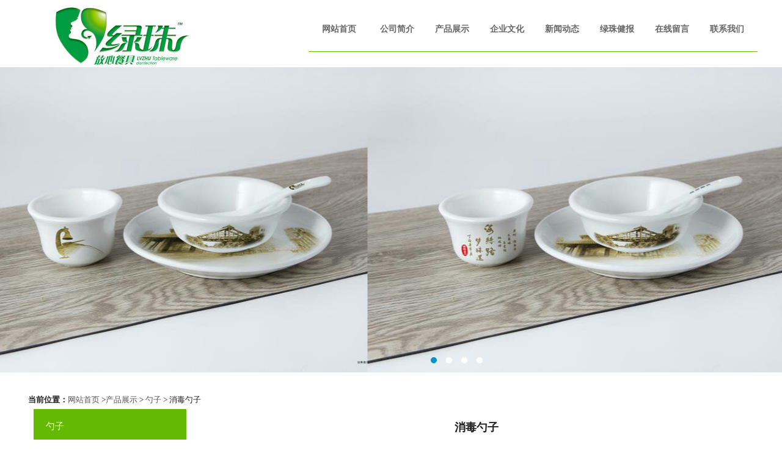

--- FILE ---
content_type: text/html; charset=utf-8
request_url: http://www.gxhplz.com/index.php?s=/article/detail/id/62.html
body_size: 2629
content:
<!DOCTYPE html PUBLIC "-//W3C//DTD XHTML 1.1//EN" "http://www.w3.org/TR/xhtml11/DTD/xhtml11.dtd">
<html xmlns="http://www.w3.org/1999/xhtml">
<head>
<meta http-equiv="Content-Type" content="text/html; charset=utf-8" />
<title>广西合浦县绿珠科技投资有限公司</title>

<link rel="stylesheet" type="text/css" href="/Tpl/pc/css/screen.css" />
<link rel="stylesheet" type="text/css" href="/Tpl/pc/css/screen_blue.css" />

<script type="text/javascript" src="/Public/js/jquery-1.7.2.min.js"></script>
<script type="text/javascript" src="/Tpl/pc/js/FullFocus.js"></script>

<link href="/Public/css/user.css" rel="stylesheet">
</head>
<body class="screen blue">
<div id="head">
  <div id="globalHeader">
  <div class="w100">
  <div id="globalHeader_logo" ><img src="/Tpl/pc/images/logo.jpg" alt="" width="320" height="100" /></div>
  <link rel="stylesheet" type="text/css" href="/Tpl/pc/css/shu.css" />
<script language="javascript">
	jQuery(function($) {
	  $('.nav li').bind('mouseenter', function() {
			if($(this).children('.hide').attr("height1"))height1=$(this).children('.hide').attr("height1");
			else height1=$(this).children('.hide').css("height");
			$(this).children('.hide').attr("height1",height1);
		  $(this).children('.hide').stop().css({ "display": "block", "height": "0" }).animate({
    height: height1
  }, 300 );
		});
	 $('.nav li').bind('mouseleave', function() {
		  $(this).children('.hide').stop().slideUp("normal");
		});
	 $("#addli li:eq(0)").addClass("addlinres");
	 $("#addli li:eq(1)").addClass("addlinres");
	 $("#addli li:eq(2)").addClass("addlinres");
	 $("#addli1 li:eq(0)").addClass("addlinres");
	 $("#addli1 li:eq(1)").addClass("addlinres");
	 $("#addli1 li:eq(2)").addClass("addlinres");
	 $("#addli2 li:eq(0)").addClass("addlinres");
	 $("#addli2 li:eq(1)").addClass("addlinres");
	 $("#addli2 li:eq(2)").addClass("addlinres");
	 $("#addli3 li:eq(0)").addClass("addlinres");
	 $("#addli3 li:eq(1)").addClass("addlinres");
	 $("#addli3 li:eq(2)").addClass("addlinres");
	 $("#addli4 li:eq(0)").addClass("addlinres");
	 $("#addli4 li:eq(1)").addClass("addlinres");
	 $("#addli4 li:eq(2)").addClass("addlinres");
	});
	function aa(c){
		c.value="";	
	}
	function bb(c){
		if(c.value==""){
			c.value="请输入关键词";	
		}
	}
</script>
  <div id="globalHeader_nav">
	  <ul class="nav">
	  <span><a class="mainindex" href="/index.php?s=">网站首页</a></span>
      	<li class="column">
			<a href="/index.php?s=/article/lists/category/1.html">公司简介</a>
						</li><li class="column">
			<a href="/index.php?s=/article/lists/category/2.html">产品展示</a>
			<dl class="son hide">
			<dd class="columnI">
			<a href="/index.php?s=/article/lists/category/10.html">16公分碗</a>
			</dd><dd class="columnI">
			<a href="/index.php?s=/article/lists/category/11.html">18公分碗</a>
			</dd><dd class="columnI">
			<a href="/index.php?s=/article/lists/category/12.html">20公分碗</a>
			</dd><dd class="columnI">
			<a href="/index.php?s=/article/lists/category/13.html">勺子</a>
			</dd><dd class="columnI">
			<a href="/index.php?s=/article/lists/category/14.html">套餐碗</a>
			</dd><dd class="columnI">
			<a href="/index.php?s=/article/lists/category/15.html">托盘</a>
			</dd>			</dl>			</li><li class="column">
			<a href="/index.php?s=/article/lists/category/28.html">企业文化</a>
						</li><li class="column">
			<a href="/index.php?s=/article/lists/category/3.html">新闻动态</a>
						</li><li class="column">
			<a href="/index.php?s=/article/lists/category/29.html">绿珠健报</a>
						</li><li class="column">
			<a href="?s=/Extend/guestbook">在线留言</a>
						</li><li class="column">
			<a href="/index.php?s=/article/lists/category/7.html">联系我们</a>
						</li>	  </ul>
  </div>  
  </div>
  </div>
   <div style="clear:both;height:0px"></div> 
    <!-- 幻灯 start-->
 <div id="globalHeader_ad" class="margin_5"> 
   <script type="text/javascript" src="/Tpl/pc/js/jquery-1.8.0.min.js"></script>
  <script type="text/javascript" src="/Tpl/pc/js/jquery.jslides.js"></script>
  <div id="full-screen-slider">
	<ul id="slides">
        <li style="background:url('/Uploads/Picture/2018-01/5a5817b0d2acd.jpg') no-repeat center top"></li><li style="background:url('/Uploads/Picture/2018-01/5a58189e8247f.jpg') no-repeat center top"></li><li style="background:url('/Uploads/Picture/2017-08/597ff5a300f2f.jpg') no-repeat center top"></li><li style="background:url('/Uploads/Picture/2017-08/597ff5997e93c.jpg') no-repeat center top"></li>
	</ul>
  </div>
</div>
  <!-- 幻灯 end--> 
  <div style="clear:both;"></div> 
   
</div>
<div class="main_box">
<div class="main">
<div class="crumbNav margin_5">
    <h2 class="floatL">当前位置：</h2>
   <a href="/index.php?s=/">网站首页</a> ><a href="/index.php?s=/article/lists/category/2.html">产品展示</a>  &gt;  <a href="/index.php?s=/article/lists/category/13.html">勺子</a>  &gt;  消毒勺子</div>
  <div class="W30">
  <div id="include_article_son_txtli" class="color">
 <div class="small_title color">
		<h2>勺子</h2>
  </div>
  <div class="content">
    <div class="txtli">
      <ul>
        <li><a href="/index.php?s=/article/lists/category/10.html">16公分碗</a></li><li><a href="/index.php?s=/article/lists/category/11.html">18公分碗</a></li><li><a href="/index.php?s=/article/lists/category/12.html">20公分碗</a></li><li><a href="/index.php?s=/article/lists/category/13.html">勺子</a></li><li><a href="/index.php?s=/article/lists/category/14.html">套餐碗</a></li><li><a href="/index.php?s=/article/lists/category/15.html">托盘</a></li>		      </ul>
    </div>
  </div>
</div>

<div id="inlcude_contact_p">
 <div class="small_title color">
		<h2>联系我们</h2>
  </div>
  <div class="content">
      <p><p>
	<strong><span style="line-height:2;color:#009900;font-size:14px;"><a class="chose_compnay js-layer-iframe"><span style="font-size:16px;">广西合浦县绿珠科技投资有限公司</span></a></span></strong> 
</p>
<p>
	<span style="line-height:2;font-size:14px;">联系人：</span><span style="font-size:14px;line-height:2;">陈部长</span> 
</p>
<p>
	<span style="font-size:14px;line-height:2;"><span style="line-height:2;font-size:14px;">电&nbsp; &nbsp;话：0779-7283008 (办公室)</span><br />
<span style="line-height:2;font-size:14px;">&nbsp; &nbsp; &nbsp; &nbsp; &nbsp; &nbsp; &nbsp; 0779-7263360 (市场部)</span><br />
</span> 
</p>
<p>
	<span style="font-size:14px;line-height:2;"><span style="font-size:14px;">地&nbsp; &nbsp;址：</span><span style="font-size:14px;">合浦县廉州镇工业园区“产业转移园”标准厂房8#厂房第一层</span><br />
</span> 
</p>
<p>
	<br />
</p>
<p>
	<br />
</p></p>
  </div>
</div>
</div>
  <div class="W70">
    <div class="blocks skins margin_5" id="ArticleContent">
      <div class="titles">
        <h1>消毒勺子</h1>
        <div><span class="pubdate">时间：2016-09-22 10:47 | 浏览量：1882 </span></div>
      </div>
      <div class="contents">
      <div align="center"><img alt="[:title]" src="/upload/image/artical_img/520b9351a49bb.jpg" ></div>
        <div class="margin_5" id="ArticleContent_body"></div>
         <div style=" background:#e2e2e2; padding:0px 0px 0px 15px;">详细介绍</div>
                
        <div class="page">
        </div>
        
      </div>

    </div>	 
  </div>
  <div style="clear:both;height:0px"></div> 
</div>
</div>
<div style="clear:both;height:0px"></div> 
<div id="globalFooter" class="color_two">
  <div id="globalFooter_copyright">
   <a href="/index.php?s=">网站首页</a>
      |<a class="mainindex" href="/index.php?s=/article/lists/category/1.html">公司简介</a>|<a class="mainindex" href="/index.php?s=/article/lists/category/2.html">产品展示</a>|<a class="mainindex" href="/index.php?s=/article/lists/category/28.html">企业文化</a>|<a class="mainindex" href="/index.php?s=/article/lists/category/3.html">新闻动态</a>|<a class="mainindex" href="/index.php?s=/article/lists/category/29.html">绿珠健报</a>|<a class="mainindex" href="/index.php?s=/Article/detail/s/%2FExtend%2Fguestbook.html">在线留言</a>|<a class="mainindex" href="/index.php?s=/article/lists/category/7.html">联系我们</a><br/>
  地址：合浦县廉州镇工业园区“产业转移园”标准厂房8#厂房第一层 电话：0779-7283008 (办公室) 0779-7263360 (市场部)<br/>
  Copyright © 2016 广西合浦县绿珠科技投资有限公司 <a href="http://www.miibeian.gov.cn/" target="_blank"></a> <a href="http://www.gxbaidu.net/" target="_blank">集翔网大提供技术支持</a>
</div>

</div>

</body>
</html>

--- FILE ---
content_type: text/css
request_url: http://www.gxhplz.com/Tpl/pc/css/screen_blue.css
body_size: 3408
content:
@charset "utf-8";
.blue {
	padding:0px;
	margin:0px;
	font-size: 13px;
	line-height: 25px;
	color:#515151;
	text-align: left;
	background:#fff;
}
.blue .main_box{
	width:100%;
	margin:0px auto;
	padding:0px;
	}
.blue .neirong, .blue #head{
	margin:0px;
	padding:0px;
	border:none;
}
.blue #globalHeader{
	width:100%;
	height:110px;
	padding:0px;
	border:none;
	margin:0px auto;
}
.blue .w100{
	width:1200px;
	padding:0px;
	margin:0px auto;
	border:none;
}
.blue .fu_top{
	width:100%;
	height:130px;
	padding:0px;
	margin:0px;
	border:none;
	background: url(../images/bg.png) repeat;
	position: absolute;
	z-index:999;
}

.blue #globalHeader_logo{
	width:430px;
	height:100px;
	padding:10px 0px 0px 0px;
	float:left;
	margin:0px;
	border:none;
	overflow:hidden;
}
.blue #globalHeader_ad{
	width:100%;
	height:500px;
	padding:0px;
	margin:0px auto;
	border:none;
	overflow:hidden;
}
.blue .main div{
	overflow:hidden;
}
.blue .main {
	width:1200px;
	padding:0px;
	margin:30px auto 0px auto;
	border:none;
}
.blue .index_title{
	width:1200px;
	margin:30px auto 0px auto;
	padding:0px;
	border:none;
	overflow:hidden;
}
.blue .index_title .left{
	width:200px;
	float:left;
}
.blue .index_title .right{
	width:200px;
	padding:20px 5px 0px 0px;
	height:32px;
	float:right;
}
.blue .index_title h2{
	width:100%;
	height:40px;
	margin:0px;
	float:left;
	padding:0px;
	font-family:"微软雅黑";
	font-size: 22px;
	line-height: 40px;
	color: #10900e;
	font-weight: 500;
	text-align:left;
	overflow:hidden;
}
.blue .index_title h3{
	width:100%;
	height:22px;
	padding:0px;
	float:left;
	font-family:"微软雅黑";
	font-size: 18px;
	line-height: 22px;
	color: #8f8b8c;
	font-weight: 500;
	text-align:left;
	overflow:hidden;
}

.blue .js_title{
	width:100%;
	margin:30px auto 0px auto;
	padding:0px;
	border:none;
	background: url(../images/js_title.jpg) repeat-x center;
	overflow:hidden;
}
.blue .js_title h2{
	width:120px;
	height:40px;
	margin:0px auto;
	padding:0px;
	font-family:"微软雅黑";
	font-size: 22px;
	line-height: 40px;
	color: #fff;
	font-weight: 500;
	text-align:center;
	background:#64ba03;
	overflow:hidden;
}
.blue .js_title h3{
	width:120px;
	height:22px;
	padding:0px;
	margin:0px auto;
	font-family:"微软雅黑";
	font-size: 18px;
	line-height: 22px;
	color: #fff;
	font-weight: 500;
	text-align:center;
	background:#64ba03;
	overflow:hidden;
}
.blue .W30 .title, .blue .small_title{
	height:40px;
	margin:0px auto;
	padding:0px;
	border: none;
	overflow:hidden;
}
.blue .W30 .title h2, .blue .small_title h2{
	height:40px;
	padding:0px 0px 0px 20px;
	margin:0px;
	float:left;
	border:none;
	font-family:"微软雅黑";
	font-size: 15px;
	line-height: 40px;
	color: #fff;
	font-weight: 400;
	text-align:left;
}
.blue .W30 .title span,  .blue .small_title span{
	min-width:50px;
	_width:50px;
	height:25px;
	padding:5px 10px 5px 0px;
	float:right;
	margin:0px;
	text-align:right;
}
.blue .W70 .title, .blue .big_title{
	width:100%;
	height:35px;
	padding:0px;
	margin:0px auto;
	border:none;
	border-bottom: 1px solid #c9c9c9;
	overflow:hidden;
}
.blue .W70 .title h2, .blue .big_title h2{
	height:35px;
	padding:0px 0px 0px 10px;
	float:left;
	margin:0px;
	border:none;
	font-family:"微软雅黑";
	font-size: 16px;
	line-height: 35px;
	color: #2e2e2e;
	font-weight: 400;
	text-align:left;
}
.blue .W70 .title h1, .blue .big_title h1{
	width:5px;
	height:20px;
	padding:0px;
	float:left;
	margin:8px 5px 0px 5px;
	border:none;
	background:#a6a6a6;
}
.blue .W70 .title span,  .blue .big_title span{
	min-width:50px;
	_width:50px;
	height:35px;
	padding:5px 10px 0px 0px;
	float:right;
	margin:0px;
	text-align:right;
}
.blue .fenlei{
   width:1200px;
	padding:0px;
	margin:0px auto;
	padding:0px;
	text-align:center;  
	border: none;
	overflow:hidden;
}

.blue .fenlei .content{
   width:1500px;
	height:400px;
	padding:30px 0px 0px 0px;
	text-align:center;  
	border: none;
}
.blue .fenlei li{
	width:320px;
	height:400px;
	float:left;
	margin:0px 100px 0px 0px;
	font-family: "微软雅黑";
	font-size: 13px;
	line-height: 22px;
	font-weight:400;
	color: #a6a6a6;
	text-align:center;
	overflow:hidden;
	}
.blue .fenlei li img{
    width: 320px;
    height: 235px;
	margin-bottom:6px;
	display:block;
}

.blue .fenlei li span{
	padding:5px 0px 5px 0px;
	font-family: "微软雅黑";
	font-size: 16px;
	line-height: 35px;
	font-weight:600;
	color: #515151;
	text-align:center;
	display:block;
	}

.blue .fenlei li span a{
	font-family: "微软雅黑";
	font-size: 16px;
	line-height: 35px;
	font-weight:600;
	color: #515151;
	text-align:center;
}
.blue .fenlei li span a:hover{
	color: #f60;
	
}

.blue .jieshao{
	width:100%;
	height:450px;
	margin:30px auto 0px auto;
	padding:0px;
	border:none;
	
}
.blue .jieshao .content{
	width:1200px;
	height:400px;
	padding:40px 0px 10px 0px;
	margin:0px auto;
	border:none;
	overflow:hidden;
	
}
.blue .jieshao .content .left{
	width:532px;
	height:330px;
	padding:0px;
	float:left;
	margin:15px 0px 0px 0px;
	border: 1px solid #a4eb54;
}
.blue .jieshao .content .left img{
	width:532px;
	height:330px;

}
.blue .jieshao .content .right{
	width:645px;
	height:330px;
	padding:0px;
	float:right;
}
.blue .jieshao .content p{
	padding:10px 10px 20px 10px;
	font-size: 13px;
	line-height: 25px;
	color:#ffffff;
	text-align: left;
	text-indent:2em;
}
.blue .product{
	width:1200px;
	padding:0px;
	margin:50px auto 0px auto;
	border:none;
	overflow:hidden;
}
.blue .product .content{
	width:100%;
	height:360px;
	padding:20px 0px 0px 0px;
	margin:0px;
	display:block;
}
.blue .product li{
	width:262px;
	height:360px;
	padding:0px;
	float:left;
	margin:5px 15px 5px 5px;
	font-family:"微软雅黑";
	font-size:13px;
	color:#fff;
	text-align: center;
	line-height:20px;
	background:#64ba03;
	overflow:hidden;
}
.blue .product li a{
	font-family:"微软雅黑";
	font-size:16px;
	color:#fff;
	text-align: center;
	line-height:40px;
	font-weight:700;
}
.blue .product li a:hover{
	color:#f60;
}
.blue .product li img{
	width:260px;
	height:220px;
	border: 1px solid #64ba03;
	display:block;
}
.blue .product li p{
	padding:10px 10px 5px 15px;
	font-family:"微软雅黑";
	font-size:13px;
	color:#fff;
	text-align: center;
	line-height:20px;
}
.blue .news{
	width:560px;
	margin-top:20px;
	padding:0px;
	text-align: left;
	overflow:hidden;
}
.blue .news .content{
	width:560px;
	height:236px;
	padding:0px;
	margin:20px 0px 0px 0px;
	font-family:"微软雅黑";
	font-size: 13px;
	line-height: 25px;
	color: #fff;
	text-align:left;
	background:#64ba03;
}
.blue .news .content img{
	width:318px;
	height:236px;
	float:left;
	margin:0px 15px 0px 0px;
}
.blue .news .content p{
	padding:30px 10px 10px 15px;
	font-family:"微软雅黑";
	font-size: 13px;
	line-height: 25px;
	color: #fff;
	text-align:left;
}


.blue .products .content{
	width:100%;
	padding:0px;
	margin:0px auto;
	border:none;
}
.blue .products .content li{
	width:210px;
	padding:0px;
	float:left;
	margin:15px 0px 5px 10px;
	display:inline;
	font-size: 13px;
	line-height: 30px;
	color:#333;
	text-align:center;
	background:#e1e1e1;
	overflow:hidden;
}
.blue .products .content li p{
	height:30px;
	margin:0px;
	font-size: 13px;
	line-height: 30px;
	color:#333;
	text-align:center;
	display:block;
	overflow:hidden;
}
.blue .products .content li a{
	font-size: 13px;
	line-height: 30px;
	color:#333;
	text-align:center;
}
.blue .products li img{
	width:100%;
	height:150px;
	margin:0 auto;
	display:block;
}


.blue .W30{
	width:250px;
	padding:0px;
	float:left;
	margin:0px 0px 0px 15px;
	background:none;
}
.blue .W70{
	width:900px;
	padding:0px;
	float:right;
	margin:0px 10px 0px 0px;
	border:none;
}
.blue a {
	color:#555555;
	font-size:13px;
	text-decoration: none;
}
.blue a:hover {
	color:#f60;
}
.blue span a{
	color:#555;
	font-size:13px;
	text-decoration: none;
	}
.blue span a:hover{
	color:#f60;
	font-size:13px;
	text-decoration: none;
	}
.blue .skins .pubdate{
	width:90%;
	height:25px;
	padding:0px;
	margin:5px auto 5px auto;
	border:none;
	font-size: 12px;
	line-height: 25px;
	color: #828282;
	text-align: center;
	background:#e2e2e2;
	display:block;
}
.blue .blocks{
	padding:0px;
	margin:0px;
	border: none;
}
.blue .skins {
	padding:0px;
	margin:0px;
}
.blue .skins .titles {
	width:100%;
	margin:15px 0px 10px 0px;
	padding:0px;
	border:none;
}
.blue .skins .titles h1 {
	width:100%;
	margin:0px;
	padding:0px;
	border:none;
	font-size: 18px;
	line-height: 30px;
	font-weight: bold;
	text-align: center;
}
.blue .skins .titles h3{
	min-width:50px;
	_width:50px;
	height:31px;
	float:right;
}
.blue .skins .titles span {
}
.blue .skins .contents {
	width:95%;
	padding:0px;
	margin:0px auto;
	background: none;
	border:none;
}
.blue #sidebar {
	border: none;
}

.blue #globalFooter {
	width:100%;
	margin:50px auto 0px auto;
	padding:0px;
	border:none;
}
.blue #globalFooter_copyright{
	width:1200px;
	margin:0px auto;
	border:none;
	padding:20px 0px 20px 0px;
	font-size: 12px;
	line-height:25px;
	color: #fff;
	text-align: center;
}

.blue #globalFooter_copyright p{
	margin:0px;
	border:none;
	padding:10px 0px 0px 0px;
	font-size: 12px;
	line-height:25px;
	color: #fff;
	text-align: center;
}
.blue #globalFooter_copyright a{
	margin-left:6px;
	margin-right:6px;
	font-size: 12px;
	line-height:25px;
	color: #fff;
	text-align: left;
}
.blue #globalFooter_copyright a:hover{
	font-size: 12px;
	line-height:25px;
	color: #f60;
	text-align: left;
}
.blue #inlcude_contact_p{
	width:100%;
	margin:30px 0px 0px 0px;
	padding:0px;
	border:none;
	}
.blue #inlcude_contact_p .content{
	min-height:190px;
	_height:190px;
    overflow:visible;
	padding:10px 0px 0px 0px;
	border: none;
	text-align:left;
	
}
.blue #inlcude_contact_p .content .p, .blue #contact_us .p{
	font-size: 12px;
	line-height: 23px;
	color:#555555;
	text-align: left;
}
.blue #include_product_son_txtli{
	margin:0px;
	padding:0px;
	border:none;
	background: url(../images/index_38-16.jpg) repeat-x bottom;
}
.blue #include_product_son_txtli .content{
	margin:0px;
	padding:6px 0px 15px 0px;
	border: 1px solid #e4e4e4;
	border-top:none;
	overflow:hidden;
}
.blue #include_product_son_txtli .hide, .blue #include_product_son_txtli .hideI{
	display:block;
}
.blue #include_product_son_txtli .content .column{
	width:257px;
	margin:3px auto;
	padding:0px;
	overflow:hidden;
}
.blue #include_product_son_txtli li span{
	width:210px;
	margin:3px auto;
	padding:0px;
	background: url(../images/index2_49.jpg) no-repeat top;
	overflow:hidden;
	display:block;
}
.blue #include_product_son_txtli .content .column a, .blue #include_product_son_txtli li span a{
	padding-left:45px;
	font-size:14px;
	text-align:left;
	color:#31322d;
	line-height:28px;
	font-weight: bold;
}
.blue #include_product_son_txtli .content .column a:hover, .blue #include_product_son_txtli li span a:hover{
	font-size:14px;
	text-align:left;
	color:#f60;
	line-height:30px;
}
.blue #include_product_son_txtli li p a{
	width:200px;
	height:28px;
	margin:0px auto;
	line-height:28px;
	font-weight:300;
	padding:0px 0px 0px 25px;
	font-size:13px;
	color:#31322d;
	text-align:left;
	display:block;
}
.blue #include_product_son_txtli li p a:hover{
	font-size:13px;
	color:#f60;
}
.blue #include_article_son_txtli{
	width:100%;
	margin:0px;
	padding:8px 0px 20px 0px;
	border: none;

}
.blue #include_article_son_txtli .content{
	margin:0px;
	padding:8px 0px 0px 0px;
	border:none;
}
.blue #include_article_son_txtli .content li{
	width:90%;
	height:28px;
	margin:4px auto;
	padding:0px;
	border:none;
	background:#fff;
	border-bottom: 1px solid #fff;
	overflow:hidden;
}
.blue #include_article_son_txtli .content li a{
	padding-left:25px;
	font-size: 13px;
	line-height:28px;
	color:#333;
	text-align:left;
	}
.blue #include_article_son_txtli .content li:hover{
	width:90%;
	height:28px;
	font-size: 13px;
	line-height:28px;
	color:#f60;
	background:#d6e6f2;
	display:block;
}
.blue .W70 .news_box{
	margin:0px;
	padding:0px;
	border:none;

}
.blue .W70 .news_box .content{
	margin:0px;
	padding:0px;
	border: none;
}
.blue .W70 .news_box .content ul{
	width:100%;
	margin:10px auto;
}
.blue .W70 .news_box .content li{
	width:98%;
	height:28px;
	margin:0px auto;
	text-align: left;
}
.blue .W70 .news_box .content li a{
	float:left;
	font-size: 13px;
	line-height: 28px;
	color:#555555;
	text-align:left;
	text-indent:15px;
	background: url(../images/xd.jpg) no-repeat left;
}
.blue .W70 .news_box .content li a:hover{
	line-height: 28px;
	color: #f60;
}
.blue .W70 .xiangmus{
	width:100%;
	padding:0px;
	margin:0px auto;
	border:none;
}
.blue .W70 .xiangmus .content{
	padding:0px;
	margin:0px;
	border:none;
}
.blue .W70 .xiangmus ul{
	padding:0px;
	margin:0px;
	border:none;
}
.blue .W70 .xiangmus li{
	width:100%;
	height:115px;
	padding:0px 0px 4px 0px;
	margin:10px auto 0px auto;
	font-size: 12px;
	line-height: 20px;
	color:#515151;
	text-align:left;
	background: #f3f3f3 url(images/ziye3_11.jpg) repeat-x bottom;
	overflow:hidden;
}
.blue .W70 .xiangmus li .xmleft img{
	height:110px;
	padding:0px;
	margin:0px;
}
.blue .W70 .xiangmus li .xmleft{
	width:135px;
	height:110px;
	padding:3px 12px 0px 3px;
	float:left;
	margin:0px;
	overflow:hidden
}
blue .W70 .xiangmus li .xmright{
	width:520px;
	height:115px;
	padding:0px;
	float:left;
	margin:0px 0px 0px 20px;
	display:inline;
	overflow:hidden
}
.blue .W70 .xiangmus li .xmright p{
	padding:0px 0px 0px 10px;
	margin:0px;
	font-size: 12px;
	line-height: 20px;
	color:#515151;
	text-align:left;
}
.blue .W70 .xiangmus li span{
	padding:0px 0px 0px 10px;
	font-size: 13px;
	line-height: 30px;
	color:#ff7800;
	text-align:left;
	font-weight: bold;
	display:block;
}
.blue .W70 .xiangmus li span a:link, .blue .W70 .xiangmus li span a:visited{
	font-size: 13px;
	line-height: 30px;
	color:#ff7800;
	text-align:left;
	font-weight: bold;
	text-decoration: none;
}
.blue .W70 .xiangmus li span a:hover{
	color: #f60;
}
.blue .W70 .xiangmus li .more{
	width:96%;
	height:25px;
	padding:6px 0px 0px 0px;
	margin:0px auto;
	text-align:left;
}
.blue .W70 .xiangmus li .more img{
	width:35px;
	height:12px;
    float:left;
}

.blue .btn_order {
	padding:10px;
	display:block;
	font-size:16px;
	font-weight:bold;
	letter-spacing: 1em;
	text-align: center;
	text-decoration: none;
	color: #202020;
}
.blue #ArticleContent_body, .blue . imgtxt{
	width:96%;
	margin:10px auto;
	font-size: 13px;
	line-height: 25px;
	color: #202020;
	text-align: left;
	text-indent:22px;
	font-weight:normal;
	}
.blue .crumbNav{
	width:99%;
	height:30px;
	line-height: 30px;
	padding:0px;
	margin:0px auto;
	border:none;
}
.blue .table, .blue .table .bg2, .blue .pages, .blue table td, .blue table th{
	background:none;
	color: #555;
}

.blue .table .wenzi{
	width:120px;
}


#full-screen-slider { width:100%; height:500px; float:left; position:relative; }
#slides { display:block; width:100%; height:500px; list-style:none; padding:0; margin:0; position:relative}
#slides li { display:block; width:100%; height:100%; list-style:none; padding:0; margin:0; position:absolute}
#slides li a { display:block; width:100%; height:100%; text-indent:-9999px}
#pagination { display:block; list-style:none; position:absolute; left:25%; bottom:10px; z-index:9900;  padding:5px 15px 5px 0; margin:0}
#pagination li { display:block; list-style:none; width:10px; height:10px; float:left; margin-left:15px; border-radius:5px; background:#FFF }
#pagination li a { display:block; width:100%; height:100%; padding:0; margin:0;  text-indent:-9999px;}
#pagination li.current { background:#0092CE}

#full-screen-slider_ziye{ width:100%; height:320px; float:left; position:relative; }
#slides.slides_ziye{  display:block; width:100%; height:320px; list-style:none; padding:0; margin:0; position:relative}

/*可选主色*/
/*红色*/
.blue .color{background:#64ba03;}

/*天蓝色*/
.blue .color_two{background:#0d5805;}

*{  
	margin: 0px;
    padding: 0px;
}


--- FILE ---
content_type: text/css
request_url: http://www.gxhplz.com/Public/css/user.css
body_size: 8237
content:
* {
    margin: 0px;
    padding: 0px;
}
li {
    list-style: outside none none;
}
.think-form {
padding:10px 15px ;
font-size: 16px;margin:10px;
border: 1px solid #E8E8E8;
background-color: #FFF; overflow:hidden;
}
.loginform {
overflow: hidden;
padding-right:0px;
width:50%;float: left;
}
.loginform  .hd {
height: 36px;
line-height: 36px;
}
.think-form table.bd {
width: 100%;
border-spacing: 0 10px;
}
.loginform .bd .text {
width: 250px;
}
.think-form th {
padding-right: 20px;
width: 77px;
height: 30px;
line-height: 30px;
font-weight: normal;
vertical-align: top;
text-align: right;
}
.Validform_checktip {
height: 20px;line-height: 20px;margin:5px; color: rgba(243, 45, 21, 1);
}
.login-other {overflow: hidden;
display: inline;
float: left;
margin-left: -1px;
padding-left:10px;width:46%;border-left:1px solid #eee;
}
.row div{float:left;margin-right:15px;}
.login-other p{padding-left:10px;}
.login-other p img{
vertical-align:middle;height:26px;width:26px;}
.login-other .hd strong {
font-size: 16px;
font-weight: normal;
color: #999999;
}
.loginform .hd strong {
font-size: 30px;
font-weight: bold;
color: #000; margin-right:30px;
}
.loginform  .hd a {
margin-left: 6px;
color:rgba(239, 72, 36, 1);
vertical-align: -1px;
}
.loginform  .hd {
height: 36px;
line-height: 36px; padding-left:130px; margin-bottom:0px;
}
input.v_inp {
  height: 29px;
  line-height:30px;
  width: 300px;
  background: #FFf;
  border: 1px solid #EEE;
  border-radius:0px;
  color: #999;
  font-size: 14px;

  vertical-align: middle;
}
input.v_inp:focus {
    border: 1px solid #F60;
}
.login-other .control-group{overflow:hidden;margin: 10px}
.v_dark_btn {
    border: medium none;
    background: none repeat scroll 0% 0% #FF4B01;
    font-size: 14px;
    color: #FFF;
    display: inline-block;
    cursor: pointer;
    border-radius: 3px;
    transition: all 0.3s ease-in-out 0s;
width: 300px;
height: 48px;
line-height: 48px;
color: #FFF;
font-size: 18px;
display: inline-block;
overflow: hidden;
text-align: center;}
.login-user {
    margin: 39px 0px;
}
/*center*/
.commom_wrapper {
    clear: both;
    margin: 0px auto;
    display: block;
    width: 1200px;
    overflow: hidden;
}
.main {
    padding: 10px 0px;
}
.main {
    overflow: hidden;
    clear: both;
    width: 100%;
    margin: 0px auto;
}
.main_center {
    width: 100%;
    overflow:hidden;
}
.center_left {
    width: 200px;
    _width: 200px;
    float: left;
    background: none;background:#f7f7f7;
}
.center_right {
    display: block;
    float: left;
    width: 991px;
    margin-left: 5px;
    min-height: 500px;
    border: 1px solid #e5e5e5;
    background: #fff;
}
.center_left h3{
    width: 200px;font-weight:400;
    _width: 200px;height:48px;line-height:48px;color: #e73b03;
    text-indent:1em;
    border-bottom:1px solid #efefef;border-top:1px solid #efefef;

}
.center_left dt {font-weight: 400;
    height:38px;border-bottom:1px solid #efefef;border-top:1px solid #efefef;
    line-height: 38px;clear:both;overflow:hidden;
}

.pinkred{color:#ff0033;}
.desk{width: 30px;height:5px;
    display:block;clear:both;overflow:hidden;
    background-color:#ff9900;}
.good-canshu{background-color:#eee;	height: 40px;line-height:40px;
    border-bottom:0px solid#009933 ;color:#000;
}
.center_left dt a {
    display: block;
    font-weight: bold;
    font-size: 14px;text-indent:3em;
    text-indent:2em;width:198px;
    cursor: default;background-color:#f7f7f7;
}
.center_left dd {
    font-size: 14px;
    height: 36px;
    line-height: 36px;
}
.center_left dd {
    width:198px;overflow:hidden;
}
.center_left dd a {
    display: block;
    text-indent: 2em;
    padding-left: 3px;
    width: 195px;
    overflow: hidden;
}
.star{margin:5px 0;clear:both;}
.star .title{float:left;overflow:hidden;}
.star .target-demo{float:left;overflow:hidden;}
.star .hint{float:left;overflow:hidden;}
.center_left dd a{
    display: block;text-indent:2em;
    padding-left:3px;width:195px;overflow:hidden;
}
.center_left dd a:hover{
    width:195px;padding-left:0px;
    border-left:3px solid #FF3C00;
    background:#efefef;
    color:#000;
}
.center_left .current{width:195px;padding-left:0px;
    border-left:3px solid #FF3C00;
    background:#efefef;
    color:#000;}
.center_left dd  .center_left .home{vertical-align:top;margin-top:0px;}
.home-me{display:inline-block;}
.center_left .cl_warnning {
    position: absolute;
    top: 21px;
    right: 16px;
    height: 16px;
    background: #ff3c00;
    color: #fff;
    text-align: center;
    line-height: 16px;
    padding: 0 4px;
    -webkit-border-radius: 1px;
    -moz-border-radius: 1px;
    border-radius: 1px;
}
.info-wrap {
    width: 1035px;
    overflow: hidden;
    border: 2px solid #D7AFC7;
}
.order_namelist{
    display: inline-block;overflow: hidden;clear:both;
    margin-top:10px;
    width: 100%;border-right: 1px solid #ccc;
    clear: both;position: relative;
    z-index: 2;
}
.order_del{height: 30px;font-size:14px;line-height: 30px;
    text-indent:1em;color:#ff3c00;width:100%;
    border-top: 1px solid #fff;
}
.order_namelist  .active {
    background: #FFF none repeat scroll 0% 0%;
    height: 41px;
    line-height:41px;
    text-align:center;
    font-weight: bold;
    height: 41px;
    border-top: 2px solid #FF3C00;
    z-index: 100;
    border-right: 1px solid #ccc;
    border-left: 1px solid #ccc;
    border-bottom:1px solid #fff;
}
.order_namelist span {
    float: left;
    height: 41px;
    width: 122px;
    text-align: center;
    line-height:41px; border-right: 1px solid #fff;
    border-left: 1px solid #fff;
    border-top: 2px solid #Fff;
    font-weight: bold;border-bottom:1px solid #ccc;
}
.order_namelist span a {
    color: #000;
    font-size: 14px;
    font-family: "Microsoft YaHei";
}
.info-wrap{width: 1035px;
    overflow: hidden;
    border: 2px solid #D7AFC7;}
.info-wrap .count{float:left;width:60%;border-right: 1px solid #e5e5e5;}
.info-wrap .qiandao{float:left;width:30%}
.info-wrap .count dl{padding:15px;clear:both;overflow:hidden;border-bottom: 1px solid #e5e5e5;}
.info-wrap .count dl dt {float:left;}
.info-wrap .count dl dd{float:left;padding:5px 10px;width:60%;}
a.pf_qiandao:link, a.pf_qiandao:visited, a.pf_taomi:link, a.pf_taomi:visited {
    display: inline-block;
    vertical-align: middle;
    margin-left: 30px;
    width: 72px;
    height: 25px;
    padding: 68px 0px 0px 2px;
    background: transparent url("../images/ui_img8.png") no-repeat scroll 0px -1600px;
}
a {
    text-decoration: none;
    color: #595959;
    cursor: pointer;
    outline: 0px none;
}
.personal_info_none_goods {
    padding: 70px 0px;
    position: relative;
}
.personal_info_none_goods p {
    float: left;
    width: 440px;
    text-align: right;
    font-size: 18px;
    line-height: 36px;
    margin-right: 90px;
}
.personal_info_none_goods a.ping_btn:link, .personal_info_none_goods a.ping_btn:visited {
    display: block;
    float: left;
    width: 67px;
    height: 33px;
    line-height: 33px;
    padding-left: 31px;
    color: #FFF;
    font-size: 14px;
    background: #FF3C00 url("../images/ui_img8.png") no-repeat scroll -269px -789px;
    text-align: left;
    margin-top: 16px;
    border: 1px solid #E5433F;
    border-radius: 3px;
}
/*center/information*/
.red {
    color: #FF3C00;
}
.person-info img {
    border-radius: 75px;
}
.person-info span {
    width: 50px;
    display: inline-block;
}
/* orange */
.orange {
    color: #fef4e9;
    border: solid 1px #da7c0c;
    background: #f78d1d;
    background: -webkit-gradient(linear, left top, left bottom, from(#faa51a), to(#f47a20));
    background: -moz-linear-gradient(top,  #faa51a,  #f47a20);
    filter:  progid:DXImageTransform.Microsoft.gradient(startColorstr='#faa51a', endColorstr='#f47a20');
}
.orange:hover {
    background: #f47c20;
    background: -webkit-gradient(linear, left top, left bottom, from(#f88e11), to(#f06015));
    background: -moz-linear-gradient(top,  #f88e11,  #f06015);
    filter:  progid:DXImageTransform.Microsoft.gradient(startColorstr='#f88e11', endColorstr='#f06015');
}
.orange:active {
    color: #fcd3a5;
    background: -webkit-gradient(linear, left top, left bottom, from(#f47a20), to(#faa51a));
    background: -moz-linear-gradient(top,  #f47a20,  #faa51a);
    filter:  progid:DXImageTransform.Microsoft.gradient(startColorstr='#f47a20', endColorstr='#faa51a');
}
.btn-xiugai {
    padding: 5px 20px;
    width: 100px;
    background-color: #F50;
    color: #FFF;
}
/*center/address*/
/* gray */
.gray {
    color: #e9e9e9;
    border: solid 1px #555;
    background: #6e6e6e;
    background: -webkit-gradient(linear, left top, left bottom, from(#888), to(#575757));
    background: -moz-linear-gradient(top,  #888,  #575757);
    filter:  progid:DXImageTransform.Microsoft.gradient(startColorstr='#888888', endColorstr='#575757');
}
.gray:hover {
    background: #616161;
    background: -webkit-gradient(linear, left top, left bottom, from(#757575), to(#4b4b4b));
    background: -moz-linear-gradient(top,  #757575,  #4b4b4b);
    filter:  progid:DXImageTransform.Microsoft.gradient(startColorstr='#757575', endColorstr='#4b4b4b');
}
.gray:active {
    color: #afafaf;
    background: -webkit-gradient(linear, left top, left bottom, from(#575757), to(#888));
    background: -moz-linear-gradient(top,  #575757,  #888);
    filter:  progid:DXImageTransform.Microsoft.gradient(startColorstr='#575757', endColorstr='#888888');
}

/* white */
.white {
    color: #606060;
    border: solid 1px #b7b7b7;
    background: #fff;
    background: -webkit-gradient(linear, left top, left bottom, from(#fff), to(#ededed));
    background: -moz-linear-gradient(top,  #fff,  #ededed);
    filter:  progid:DXImageTransform.Microsoft.gradient(startColorstr='#ffffff', endColorstr='#ededed');
}
.white:hover {
    background: #ededed;
    background: -webkit-gradient(linear, left top, left bottom, from(#fff), to(#dcdcdc));
    background: -moz-linear-gradient(top,  #fff,  #dcdcdc);
    filter:  progid:DXImageTransform.Microsoft.gradient(startColorstr='#ffffff', endColorstr='#dcdcdc');
}
.white:active {
    color: #999;
    background: -webkit-gradient(linear, left top, left bottom, from(#ededed), to(#fff));
    background: -moz-linear-gradient(top,  #ededed,  #fff);
    filter:  progid:DXImageTransform.Microsoft.gradient(startColorstr='#ededed', endColorstr='#ffffff');
}
/* black */
.black {
    color: #d7d7d7;
    border: solid 1px #333;
    background: #333;
    background: -webkit-gradient(linear, left top, left bottom, from(#666), to(#000));
    background: -moz-linear-gradient(top,  #666,  #000);
    filter:  progid:DXImageTransform.Microsoft.gradient(startColorstr='#666666', endColorstr='#000000');
}
.black:hover {
    background: #000;
    background: -webkit-gradient(linear, left top, left bottom, from(#444), to(#000));
    background: -moz-linear-gradient(top,  #444,  #000);
    filter:  progid:DXImageTransform.Microsoft.gradient(startColorstr='#444444', endColorstr='#000000');
}
.black:active {
    color: #666;
    background: -webkit-gradient(linear, left top, left bottom, from(#000), to(#444));
    background: -moz-linear-gradient(top,  #000,  #444);
    filter:  progid:DXImageTransform.Microsoft.gradient(startColorstr='#000000', endColorstr='#666666');
}
/* red */
.redd {
    color: #faddde;
    border: solid 1px #980c10;
    background: #d81b21;
    background: -webkit-gradient(linear, left top, left bottom, from(#ed1c24), to(#aa1317));
    background: -moz-linear-gradient(top,  #ed1c24,  #aa1317);
    filter:  progid:DXImageTransform.Microsoft.gradient(startColorstr='#ed1c24', endColorstr='#aa1317');
}
.redd:hover {
    background: #b61318;
    background: -webkit-gradient(linear, left top, left bottom, from(#c9151b), to(#a11115));
    background: -moz-linear-gradient(top,  #c9151b,  #a11115);
    filter:  progid:DXImageTransform.Microsoft.gradient(startColorstr='#c9151b', endColorstr='#a11115');
}
.redd:active {
    color: #de898c;
    background: -webkit-gradient(linear, left top, left bottom, from(#aa1317), to(#ed1c24));
    background: -moz-linear-gradient(top,  #aa1317,  #ed1c24);
    filter:  progid:DXImageTransform.Microsoft.gradient(startColorstr='#aa1317', endColorstr='#ed1c24');
}



/* rosy */
.rosy {
    color: #fae7e9;
    border: solid 1px #b73948;
    background: #da5867;
    background: -webkit-gradient(linear, left top, left bottom, from(#f16c7c), to(#bf404f));
    background: -moz-linear-gradient(top,  #f16c7c,  #bf404f);
    filter:  progid:DXImageTransform.Microsoft.gradient(startColorstr='#f16c7c', endColorstr='#bf404f');
}
.rosy:hover {
    background: #ba4b58;
    background: -webkit-gradient(linear, left top, left bottom, from(#cf5d6a), to(#a53845));
    background: -moz-linear-gradient(top,  #cf5d6a,  #a53845);
    filter:  progid:DXImageTransform.Microsoft.gradient(startColorstr='#cf5d6a', endColorstr='#a53845');
}
.rosy:active {
    color: #dca4ab;
    background: -webkit-gradient(linear, left top, left bottom, from(#bf404f), to(#f16c7c));
    background: -moz-linear-gradient(top,  #bf404f,  #f16c7c);
    filter:  progid:DXImageTransform.Microsoft.gradient(startColorstr='#bf404f', endColorstr='#f16c7c');
}

/* green */
.green {
    color: #e8f0de;
    border: solid 1px #538312;
    background: #64991e;
    background: -webkit-gradient(linear, left top, left bottom, from(#7db72f), to(#4e7d0e));
    background: -moz-linear-gradient(top,  #7db72f,  #4e7d0e);
    filter:  progid:DXImageTransform.Microsoft.gradient(startColorstr='#7db72f', endColorstr='#4e7d0e');
}
.green:hover {
    background: #538018;
    background: -webkit-gradient(linear, left top, left bottom, from(#6b9d28), to(#436b0c));
    background: -moz-linear-gradient(top,  #6b9d28,  #436b0c);
    filter:  progid:DXImageTransform.Microsoft.gradient(startColorstr='#6b9d28', endColorstr='#436b0c');
}
.green:active {
    color: #a9c08c;
    background: -webkit-gradient(linear, left top, left bottom, from(#4e7d0e), to(#7db72f));
    background: -moz-linear-gradient(top,  #4e7d0e,  #7db72f);
    filter:  progid:DXImageTransform.Microsoft.gradient(startColorstr='#4e7d0e', endColorstr='#7db72f');
}

/* pink */
.pink {
    color: #feeef5;
    border: solid 1px #d2729e;
    background: #f895c2;
    background: -webkit-gradient(linear, left top, left bottom, from(#feb1d3), to(#f171ab));
    background: -moz-linear-gradient(top,  #feb1d3,  #f171ab);
    filter:  progid:DXImageTransform.Microsoft.gradient(startColorstr='#feb1d3', endColorstr='#f171ab');
}
.pink:hover {
    background: #d57ea5;
    background: -webkit-gradient(linear, left top, left bottom, from(#f4aacb), to(#e86ca4));
    background: -moz-linear-gradient(top,  #f4aacb,  #e86ca4);
    filter:  progid:DXImageTransform.Microsoft.gradient(startColorstr='#f4aacb', endColorstr='#e86ca4');
}
.pink:active {
    color: #f3c3d9;
    background: -webkit-gradient(linear, left top, left bottom, from(#f171ab), to(#feb1d3));
    background: -moz-linear-gradient(top,  #f171ab,  #feb1d3);
    filter:  progid:DXImageTransform.Microsoft.gradient(startColorstr='#f171ab', endColorstr='#feb1d3');
}
/*���ﳵ��ʼ***************************************/
/*���빺�ﳵ��ʼ*/
.addcart_box {
    top: -520px;
	left:520px;
	height:200px;
    position: relative;
}
#showIncludeCart{
    z-index:111;
    position:absolute;
    overflow:hidden;width: 356px;
    left:0;top:0px;background:#fff;
    padding-left:47px; height: 130px;
    border: 1px solid #F60;
}

.buy_icon {
    position: absolute;
    width: 30px;
    height: 27px;
    background: url(/Public/Shopcart/images/buyicon.png) no-repeat;
    top: 24px;
    left: 20px;
}
.buy_pop_top {
    margin-left: 28px;
    position:relative;width:250px;
    padding-top: 27px;
    height: 93px;

}
.buy_pop_top .title {
    color: #898989;
    font-size: 15px;
    font-weight: bold;
    padding-left:2px;height:31px;
}
.buy_pop_top .font {
    color: #595757;
    padding-left: 2px;
    padding-top: 0px;height:25px;
}
.btn_continue{clear:both;overflow:hidden;}
.buy_pop_top .pop_btn_r{display:inline-block;float:left;margin-right:10px;}
.buy_pop_top .pop_btn_r a{display:inline-block;padding:5px 10px;background-color:#f60;color:#fff;}
.buy_pop_top .btn_cart{display:inline-block;float:left;}
.buy_pop_top .btn_cart a{display:inline-block;padding:5px 10px;background-color:#8cb91e;color:#fff;}
.buy_pop_close {
    width: 21px;
    height:21px;
    position: absolute;
    right: 7px;
    top: 6px;
    background: url(/Public/Shopcart/images/btn_close.png)  no-repeat;
    cursor: pointer;
}
.shopcart_main_none {
    padding: 63px 0px 137px 400px;
    min-height: 300px;
}
.shopcart_main_none_img {
    display: block;
    float: left;
    width: 150px;
    height: 176px;
    margin: 0px 20px 0px 0px;
    background: transparent url("/Public/Shopcart/images/ui_img8.png") no-repeat scroll -40px -160px;
}
.shopcart_main_none_main {
    display: block;
    float: left;
    width: 186px;
    height: 124px;
    font-size: 18px;
    text-align: right;
    line-height: 25px;
    padding-top: 52px;
}
.shopcart_main_none_main {
    font-size: 18px;
    text-align: right;
    line-height: 25px;
}
.shopcart_main_none_main a:link, .shopcart_main_none_main a:visited {
    display: inline-block;
    width: 67px;
    height: 33px;
    line-height: 33px;
    padding-left: 31px;
    color: #FFF;
    font-size: 14px;
	background: #FF3C00;
    text-align: left;
    margin-top: 16px;
    border: 1px solid #E5433F;
    border-radius: 3px;
}
/*���빺�ﳵ����*/
#form {
    margin: 5px 0px;
    overflow: hidden;
}
table.gridtable {
    font-family: verdana,arial,sans-serif;
    font-size: 14px;
    color: #333;
    border: 5px solid #EEE;
    width: 950px;
    clear: both;
}
table {
    border-collapse: collapse;
    border-spacing: 0px;
}
#form .row-selected {
    width: 60px;
    padding-right: 10px;
}
table.gridtable th {
    height: 25px;
    background-color: #FAFBF8;
    font: 400 15px/40px "����";
}
.cart_info {
    width: 950px;
    background-color: #FAFBF8;
    overflow: hidden;
    padding: 5px 0px;
}
a.btn_submit_pay {
    display: block;
    float: right;
    text-align: center;
    width: 160px;
    height: 41px;
    line-height: 41px;
    color: #FFF;
    font-size: 18px;
    background: #FF460A none repeat scroll 0% 0%;
    cursor: pointer;
}
a {
    text-decoration: none;
    color: #595959;
    cursor: pointer;
    outline: 0px none;
}
.price {
    font-size: 24px;
    font-weight: 700;
    font-family: Tahoma,Arial,Helvetica,sans-serif;
    color: #F40;
    font-style: normal;
}
.wrapper-cart {
    width: 960px;
    margin: 0px auto;
    clear: both;
    overflow: hidden;
}
.header-wrap {
    position: relative;
    height: 77px;
    clear: both;
    width: 100%;
    margin: 0px auto;
}
.header-wrap .logo {
    position: relative;
    height: 77px;
    display: inline-block;
    overflow: hidden;
    width: 200px;
    float: left;
}
.shopping_cart_procedure {
    float: right;
    background: transparent url("/Public/Shopcart/images/procedure_bg.gif") no-repeat scroll 2px 0px;
    width: 658px;
    height: 32px;
    margin: 24px 0px 0px;
    font: bold 14px/32px "΢���ź�";
    color: #FFF;
}
.shopping_cart_procedure span {
    padding-left: 15px;
    width: 220px;
    display: inline-block;
}
.cartname {
    width: 150px;
    height: 30px;
    border-bottom: 3px solid #F50;
    line-height: 30px;
    font-size: 16px;
    padding: 5px 0px;
    clear: both;
    margin-top: 15px;
}
#fullbg {
    background-color: #808080;
    left: 0px;
    opacity: 0.5;
    position: absolute;
    top: 0px;
    z-index: 9999;
}
#dialog {
    background-color: #FFF;
    border: 1px solid #888;
    display: none;
    left: 40%;
    margin: -100px 0px 0px -100px;
    padding: 0px;
    position: fixed !important;
    top: 35%;
    z-index: 999999;
}
/*���ﳵ*/

.top_right img{width:50px;height:50px;vertical-align:middle;}

.sc_goods {
    border: 1px solid #e8e8e8;
    position: absolute;
    overflow:hidden;
    z-index:9999999999;
    top: 56px;
    right: 0;
    padding: 12px;
    background-color: #fff;
}


a.my_shopping_cart_btn:link, a.my_shopping_cart_btn:visited {
    display: inline-block;
    height: 30px;line-height:30px;
    padding: 0 11px;
    margin-top: 8px;
    background: #ff3c00;
    color: #fff;
}
.sc_goods_ul {
    margin-bottom: 8px;width:340px;
}
.sc_goods_ul .mini-img{
    float: left;
    margin-right:0px;
    width: 40px;
    height: 40px;margin-right:0px;

    overflow: hidden;
    text-align: center;
    font-size:12px;color:#595959}
.mini_title{
    height: 26px;padding-top:0px;
    overflow: hidden;
    width:216px;float:left;
}
.mini-cart-count {
    float: right;width:84px;text-align:right;
}
.mini-cart-del{
    float: right;
    text-align:right;width:35px;
}
.sc_goods {
    width: 340px;
}
.sc_goods_ul li{
    border-bottom: 1px solid #EEE;height:54px;overflow:hidden;
    overflow: hidden;width:340px;margin-bottom: 8px;
}
.sc_goods_ul dl{

    overflow: hidden;width:343px;
}
em{font-weight:normal;}
.sc_goods_ul dd{width:300px;
    float:left;overflow:hidden;height:20px;
}
.mini_cart_bottom{width:300px;height:20px;overflow:hidden;position:relative;}
.mini-cart-info {
    height: 20px;
    overflow: hidden;
    color: #9C9C9C;width:247px;
}
.sc_goods_foot {
    text-align: right;
    line-height: 25px;
}
.sc_goods_none {
    width: 236px;
    height: 40px;
    line-height: 40px;
    color: #b4b4b4;
    margin: 25px 0 25px 44px;
    padding-left: 56px;
    background: url("../images/ui_img8.png") no-repeat -260px -830px #fff;
}
/*���ﳵ����*/
/*���ֲ�*/

#fullbg {
    background-color:Gray;
    left:0px;
    opacity:0.5;
    position:absolute;
    top:0px;
    z-index:9999;
    filter:alpha(opacity=50); /* IE6 */
    -moz-opacity:0.5; /* Mozilla */
    -khtml-opacity:0.5; /* Safari */
}
#dialog {
    background-color:#FFF;
    border:1px solid #888;
    display:none;

    left:40%;
    margin:-100px 0 0 -100px;
    padding:0px;
    position:fixed !important; /* �����Ի��� */
    position:absolute;
    top:35%;

    z-index:999999;
}
#dialog .now{color:blue;}
#reset input{height:30px;width:280px}
#reset  .loginform {
    width:100%;
}
#reset form {
    width:60%;margin:0 auto;


}
.modal {
    position: fixed;
    top: 19%;
    left: 50%;
    z-index: 1050;
    width: 494px;
    margin-left: -280px;
    background-color: #ffffff;
    border: 1px solid rgba(0, 0, 0, 0.3);
    -webkit-border-radius: 6px;
    -moz-border-radius: 6px;
    border-radius: 6px;

}
#dialog p {
    margin:0 0 12px;
}
#dialog .tips{height:25px;color:red;}
#dialog p.close {
    text-align:right;
}


.modal-header {
    color: #f60;

}
.modal-header .close img{
    width:24px;height:24px
}

.crystorm-win {
    height: 320px;
    margin-left: -304px;
    margin-top: -160px;
    width: 608px;
    background: rgba(80, 77, 77, 0.5) none repeat scroll 0% 0%;
    position: fixed;
    left: 50%;
    top: 50%;
    z-index: 1001;
    display: none;
}
.crystorm-win-box {
    background: #FFF none repeat scroll 0% 0%;
    margin: 5px;
    height: 310px;
    color: #3A3A3A;
    font-size: 15px;
}
.crystorm-win .success .crystorm-win-bar {
    height: auto;
}
.crystorm-win-bar {
    height: 120px;
    position: relative;
    text-align: center;
}
.crystorm-win-box .note3-title {
    padding-top: 52px;
    line-height: 31px;
}
.crystorm-win-box .navtitle {
    font-size: 28px;
    color: #CF1015;
}
.success-txt {
    padding: 11px 88px;
    line-height: 23px;
}

.crystorm-win-close {
    background: transparent url("../images/note3/c1.png") no-repeat scroll 0px 0px;
    width: 24px;
    height: 25px;
    display: block;
    position: absolute;
    top: 10px;
    right: 10px;
}
.pop-winclose-btn {
    background-image: url("../images/pop-close.png");
    background-position: 0px 0px;
    background-repeat: no-repeat;
    height: 30px;
    position: absolute;
    right: 10px;
    top: 5px;
    width: 30px;
}
.crystorm-win .success .fenbox {
    text-align: center;
    padding-top: 36px;
}
.crystorm-win .success .fen {
    background: #D90005 none repeat scroll 0% 0%;
    margin-right: 20px;
    width: 188px;
    height: 40px;
    display: inline-block;
    line-height: 40px;
    color: #FFF;
}
.crystorm-win-bar {
    height: 120px;
    position: relative;
    text-align: center;
}
.crystorm-win-box .note3-title {
    padding-top: 52px;
    line-height: 31px;
}
.crystorm-win-content {
    text-align: center;
    padding-top: 38px;
}
.input-error .return-content {
    border: 1px solid #CF1015;
}
.return-content {
    height: 35px;
    overflow: hidden;
    padding: 1px;
    border: 1px solid #989898;
    width: 378px;
    margin: 0px auto;
}
.clearfix {
    display: block;
}

.book-form-input {
    float: left;
}
.book-form-input .nofont {
    color: #666;
}
.ph-txt {
    width: 250px;
    padding-left: 10px;
    height: 33px;
    line-height: 33px;
    border: 1px solid #FFF;
    font-size: 16px;
    color: #000;
}
.book-form-btn {
    float: right;
}
.sure-btn {
    width: 94px;
    height: 35px;
    line-height: 35px;
    background: #CF1015 none repeat scroll 0% 0%;
    font-size: 18px;
    color: #FFF;
    cursor: pointer;
    display: block;
}
.tips_mod_js {
    padding-top: 10px;
    font-size: 14px;
    color: #777;
}
.errorfont {
    padding-top: 5px;
    color: #CF1015;
    display: none;
}
.errorfont .tips {
    font-size: 16px;
}
.errorfont {
    color: #CF1015;
}
.tips_mod_js {
    font-size: 14px;
    color: #777;
}
.crystorm-win-content {
    text-align: center;
}
.crystorm-win-box {
    color: #3A3A3A;
    font-size: 15px;
}




button.close {
    padding: 0;
    cursor: pointer;
    background: transparent;
    border: 0;
    -webkit-appearance: none;
}
.close {
    top: 0px;
    font-size: 20px;
    font-weight: bold;
    line-height: 20px;
    color: #000000;
    text-shadow: 0 1px 0 #ffffff;
    position: absolute;right:0px;

}
.mr19 {
    text-decoration: none;
    color: #1a66b3;
}
.modal-header h3 {
    margin: 14px;
    font-size: 18px;
    line-height: 30px;color: #f60;
    text-align: center;background-color:#fff;
}
.modal .m_img {
    float: left;
    width: 28%;
    height: 100px;
    padding: 37px 20px 20px 20px;
    display: block;
    margin-top: 21px;
    border-right: 1px solid #E5E5E5;
}
.m_img a {
    margin-bottom: 10px;
}
.modal form {
    float: left;
    width: 286px;
    display: block;
    padding: 7px 2px 2px 20px;
    margin-top: 21px;
}
element.style {
}
.modal .form_login {position: relative;
    margin: 5px 10px 5px;height:47px;overflow:hidden;
}
.m_img img {
    height: 33px;
    width: 33px;vertical-align:middle;
}
.modal form .user{padding-left:9px;padding-top:7px;
    position: absolute;border: 1px solid #eee;width:23px;
    background: #eee;}
.modal form input {
    width: 182px;
    height: 29px;
    padding-left:3px;
    line-height: 30px;
    border: 1px solid #D7D7D7;
    background: #fff;
    color: #333;
    border-radius: 2px;
    font-family: Verdana, Tahoma, Arial;
    font-size: 16px;
}
.form_login em{position:absolute;left:0PX;top:0}
.form_login em img{width:32PX;height:32px}
.input-tips {
    float: left;

    width: 50px;
    height: 42px;
    font-size: 16px;
    line-height: 42px;
    font-family: "Hiragino Sans GB", "Microsoft Yahei";
}
input#login_btn_cart, input#login_btn_cart:active, input#login_btn_cart:visited {
    text-align: center;
    width: 210px;
    height: 39px;
    line-height: 30px;
    color: #fff;
    padding: 5px;
    font-size: 18px;
    background: #FF3C00;
    margin: 11px 0px 0px 0px;
}
.control-group {
    overflow: hidden;
    margin: 16px;
}
.progress_container{display:inline-block;padding:1px;width:195px;height:9px;overflow:hidden;background:url(../images/progress_container.png);}
.progress_bar{height:9px;width:0px;-moz-border-radius:5px;-webkit-border-radius:5px;border-radius:5px;background:url(../images/progress_bar.png);}
.goodnum {
    position: absolute;
    left: 17px;
    top: 0px;
    border: 1px solid #CACBCB;
    width: 46px;
    height: 18px;
    line-height: 18px;
    text-align: center;
    padding: 1px;
    margin: 0px;
    font-size: 12px;
    font-family: verdana;
    color: #333;
}
.quantity-form {
    display: inline-block;
    position: relative;
    overflow: hidden;
    height: 22px;
    width: 80px;
}
.jia {
    float: left;
    border-width: 1px 0px 1px 1px;
    border-style: solid none solid solid;
    border-color: #CACBCB -moz-use-text-color #CACBCB #CACBCB;
    -moz-border-top-colors: none;
    -moz-border-right-colors: none;
    -moz-border-bottom-colors: none;
    -moz-border-left-colors: none;
    border-image: none;
    height: 18px;
    line-height: 18px;
    padding: 1px 0px;
    width: 16px;
    text-align: center;
    color: #666;
    margin: 0px;
    background: #FFF none repeat scroll 0% 0%;
}
.jian {
    float: right;
    border-width: 1px 1px 1px 0px;
    border-style: solid solid solid none;
    border-color: #CACBCB #CACBCB #CACBCB -moz-use-text-color;
    -moz-border-top-colors: none;
    -moz-border-right-colors: none;
    -moz-border-bottom-colors: none;
    -moz-border-left-colors: none;
    border-image: none;
    height: 18px;
    line-height: 18px;
    padding: 1px 0px;
    width: 16px;
    text-align: center;
    color: #666;
    margin: 0px;
    background: #FFF none repeat scroll 0% 0%;
}
.modal .form_login {
    position: relative;
    margin: 5px 10px;
    height: 47px;
    overflow: hidden;
}
#login_btn {
    padding: 5px 20px;
    width: 135px;
    display: block;
    text-align: center;
    background-color: #F50;
    color: #FFF;
}
/*���ﳵ����***************************************/
/*ȫ������*******************/
.cart_bottom{ border-bottom: 1px solid #eee;}
.cart_info{width:950px;background-color: #fafbf8;overflow:hidden;padding:5px 0; }
.cart_info tr{clear:both;}
.single{position:relative;background-color:#fafbf8;margin:5px 0;border:1px solid #daf3ff;overflow:hidden;}
.singlehover{position:relative;background-color:#fafbf8;margin:5px 0;border:1px solid #BFC8CD;overflow:hidden;}
.good-canshu span{width:10%;display:inline-block;text-align:center;}
.good-canshu .good-name{width:35%;display:inline-block;text-align:center;}
.order-detail{position: relative;width:100%;display:block;clear:both;height:35px;line-height:35px;text-indent:2em;}
.goodlist-wrap{height:auto;background-color:#fff;width:100%;display:block;overflow:hidden;}
.three-area{display:inline; height:auto;float:left;width:65%;display:block;}
.three-area .cos{border:1px solid #daf3ff;padding:5px;display:block;clear:both;width:100%;}
.c1 img{border:1px solid #eee;}
.c1{width:54%;display:inline-block;vertical-align:top;text-indent:2px;overflow:hidden;}
.c2{width:14%;display:inline-block;text-align:center; }
.c1 .dl{float:left;display:inline-block;}
.c5{overflow:hidden;width:330px;height:70px;display:inline-block;}
.c1 span{float:left;display:inline-block;width:224px;}
.c5 .dl{float:left;display:inline-block;}
.c5 span{float:left;display:inline-block;width:254px;}
.total-area{margin-left:10px;padding-top:5px;height:auto;padding-bottom:9999px; margin-bottom:-9999px;width:10%;border:1px solid #daf3ff;text-align:center;
    display:block;float:left;}
.total-area p ,.deal-area{height:32px;line-height:32px;}
.act-area p{height:30px;line-height:30px;}
.deal-area{padding-top:5px;text-align:center; height:auto; width:10%; padding-bottom:9999px; margin-bottom:-9999px;line-height:auto;border:1px solid #daf3ff;float:left;}
.act-area{padding-top:10px;text-align:center;height:auto; width:10%; padding-bottom:9999px; margin-bottom:-9999px;float:left;}
/* = uploadify�ϴ������ʽ
------------------------------------------ */
.uploadify-button {
    position: relative;
    text-align: center;
    color: #fff;
    cursor: pointer;
    background-color: #27ae60;
}
.uploadify-queue-item {
    position: absolute;
    margin-top: 4px;
    padding: 15px;
    width: 470px;
    border: 1px solid #ccc;
    background-color: #fff;
}
.uploadify-queue-item .cancel {
    float: right;
}
.uploadify-queue-item .cancel a,
.uploadify-queue-item .cancel a:hover {
    font-family: Consolas;
    color: #404040;
    text-decoration: none;
    border-bottom: 0 none;
}
.uploadify-queue-item .fileName {
    color: #2D7200;
}
.uploadify-error {
    background-color: #FDE5DD !important;
}
.uploadify-queue-item.completed {
    background-color: #E5E5E5;
}
.uploadify-progress {
    background-color: #E5E5E5;
    margin-top: 10px;
    width: 100%;
}
.uploadify-progress-bar {
    background-color: #0099FF;
    height: 3px;
    width: 1px;
}
.upload-img-box {
    margin-top: 4px;
}
.upload-img-box .upload-pre-item {
    padding: 1px;
    width: 120px;
    max-height: 120px;
    overflow: hidden;
    text-align: center;
    cursor: pointer;
    border: 1px solid #ccc;
    transition: all .3s linear;
}
.upload-img-box .upload-pre-item img {
    vertical-align: top;
}
.upload-img-box .upload-pre-file {
    padding: 0 10px;
    width: 380px;
    height: 35px;
    line-height: 35px;
    overflow: hidden;
    text-overflow: ellipsis;
    white-space: nowrap;
    border: 1px dashed #ccc;
    background-color: #fff;
}
/* �ϴ�ͼƬ��������� */
.upload-img-popup {
    position: fixed;
    z-index: 9999;
    padding: 3px;
    border: 1px solid #c3c3c3;
    background-color: #fff;
    box-shadow: 0 0 4px rgba(0,0,0,.5);
}
.upload-img-popup .close-pop {
    position: absolute;
    top: -8px;
    right: -8px;
    width: 17px;
    height: 17px;
    background: url(../images/bg_icon.png) no-repeat -25px 0;
}
.upload-img-popup .close-pop:hover {
    text-decoration: none;
    border-bottom: 0 none;
}
.upload-img-popup img {
    display: block;
}
.upload_icon_all {
    width: 15px;
    height: 15px;
    background: url(../images/attachment_1.png);
    display: inline-block;
    vertical-align: middle;
    margin-right: 5px
}
.btn-close{
    position: absolute;
    top: -8px;
    right: -8px;
    width: 17px;
    height: 17px;
    background: url('../images/bg_icon.png') no-repeat -25px 0;
    cursor: pointer;
}

.btn-close:hover {
    text-decoration: none;
    border-bottom: 0 none;
}

.upload-img-box .upload-pre-item{
    position: relative;
    margin-top: 8px;
    overflow: visible;
    float: left;
    margin-right: 8px;
}
.upload-pre-item img{
    max-height: 120px;
}
.controls{clear:both;margin:10px 0;}
.submit-btn {
    color: #fff;
    background-color: #CC3900;padding: 10px 50px;
    color: #fff;
    font-weight: bold;
    border-color: transparent;
}
img{vertical-align:top;}

--- FILE ---
content_type: text/css
request_url: http://www.gxhplz.com/Tpl/pc/css/shu.css
body_size: 812
content:
.blue #globalHeader {
    overflow: visible;
}
.blue #globalHeader_nav {
	 width:735px; 
	height:75px;
	float:right;
	padding:0px;
	  margin:10px 0px 0px 0px;
	  border:none;
	  background: url(../images/nav_bg.jpg) repeat-x bottom;
}
.blue #globalHeader_nav .nav{
	 width:735px; 
	height:75px;
	padding:0px;
	  margin:0px auto;
	  border:none;
	z-index:9999;
}
.blue #globalHeader_nav li{
	width:100px;
	float:left;
	display:block;
}
.blue #globalHeader_nav span{
	width:100px;
	height:75px;
	float:left;
	text-align:center;
	 background: url(../images/nav_h2.jpg) repeat-x bottom;
	display:block;
}
.blue #globalHeader_nav .column{
	position:relative;
	width:90px;
	float:left;
	text-align:center;
	z-index:1000;

}
.blue #globalHeader_nav .column a{
	font-family:"΢���ź�";
	font-size: 14px;
	line-height: 75px;
	color: #666666;
	text-align:center;
	font-weight: bold;
	width:90px;
}
.blue #globalHeader_nav .column a:hover{
	width:90x;
	height:75px;
	padding:0px;
	float:left;
	font-family:"΢���ź�";
	font-size: 14px;
	line-height: 75px;
	color: #f60;
	text-align:center;
	font-weight: bold;
	 background: url(../images/nav_h2.jpg) repeat-x bottom;
	display:block;
	
}
.blue #globalHeader_nav span a{
	font-family:"΢���ź�";
	font-size: 14px;
	line-height: 75px;
	color: #666666;
	text-align:center;
	font-weight: bold;
}
.blue #globalHeader_nav .columnI{
	display:block;
	overflow: hidden;
	width:100px;
	padding-left:5px;
	padding-right:5px;
	float:left;
	font-family:"΢���ź�";
	font-size: 13px;
	line-height: 30px;
	color: #231815;
	text-align:center;
	font-weight: none;
	z-index:1;

}
.blue #globalHeader_nav .son{
	display:block;
	position:absolute;
	overflow: hidden;
	top:75px;
	left:0;
	width:100px;/*��Ҫ����ĳ�����*/
	font-size: 13px;
	font-weight:100;
	filter:alpha(opacity=95);opacity:0.95; background-color:#e1e1e1;;
	padding:0px 0px 10px 0px;
	z-index:1;

}
.blue #globalHeader_nav .son a, .blue #globalHeader_nav .columnI a{
	width:100%;
	font-family:"΢���ź�";
	font-size: 13px;
	color: #333;
	text-align:left;
	text-indent:5px;
	line-height: 30px;
	font-weight:100;
	border-bottom: 1px solid #fff;
	display:block;
}
.blue #globalHeader_nav a {

}
.blue #globalHeader_nav .hide{
	display:none;
}
.blue #globalHeader_nav .mainindex{
	background:none;
}
.blue #globalHeader_nav,.blue #globalHeader_nav a,.blue #globalHeader_nav .column{
	overflow:visible;
}
.blue #globalHeader_nav .column dd a{
	height:30px;
	font-family:"΢���ź�";
	font-size: 13px;
	color: #333;
	text-align:left;
	text-indent:5px;
	font-weight:100;
	line-height: 30px;
	display:block;
}
.blue #globalHeader_nav .column dd a:hover{
	width:100%;
	height:30px;
	padding:0px;
	margin:0px;
	font-family:"΢���ź�";
	font-size: 13px;
	color: #f60;
	text-align:left;
	text-indent:5px;
	line-height: 30px;
	font-weight:100;
	display:block;
	text-decoration:none;
	background:none;
	overflow:hidden;
}



--- FILE ---
content_type: application/x-javascript
request_url: http://www.gxhplz.com/Tpl/pc/js/FullFocus.js
body_size: 882
content:
;
(function ($, window, document, undefined) {
    function scroll() {
        this.num = 0;
        this.obj = this;
        this.dome = null;
        this.dome_ul = null;
        this.dome_li_lent = null;
        this.full_wit = null;
        this.timer = null;
        this.next = null;
        this.pre = null;
        this.settings = {
            times: 2000,
            way_annimate: 'ease-out',
        };

    }

    scroll.prototype.init = function (opt) {
        var This = this;
        var pos_left = null;
        this.options = $.extend({}, this.settings, opt)
        this.dome = this.options.dome;
        this.dome_ul = this.dome.find('ul');
        this.dome_ul.append(this.dome_ul.find('li:first').clone())
        this.dome_li_lent = this.dome_ul.find('li').length;

        for (var b = 0; b < this.dome_li_lent; b++) {
            this.dome.find('.foucdocs').append('<span></span>');
        }


        this.dome.find('.foucdocs span').eq(0).addClass('focus_on');
        this.next = this.dome.find(this.options.next);
        this.pre = this.dome.find(this.options.pre);
        this.getwidth();
        this.timer = setInterval(gos, This.options.times);
        $(window).resize(function () {
            This.getwidth();
        })
        this.dome.hover(function () {
            This.next.show();
            This.pre.show();
            clearInterval(This.timer);
        }, function () {
            This.next.hide();
            This.pre.hide();
            This.timer = setInterval(gos, This.options.times);
        })

        function gos() {
            This.num++;
            if (This.num > (This.dome_li_lent - 1)) {
                This.num = 0;
            }
            This.dome.find('.foucdocs span').eq(This.num).addClass('focus_on').siblings('span').removeClass('focus_on')
            pos_left = (This.full_wit * This.num);
            This.dome_ul.stop().animate({left: -pos_left + 'px'}, This.options.way_annimate);
        }
        this.dome.find('.foucdocs span').mouseover(function () {
            This.num=$(this).index();
            pos_left = (This.full_wit * This.num);
            This.dome_ul.stop().animate({left: -pos_left + 'px'}, This.options.way_annimate);
            $(this).addClass('focus_on').siblings('span').removeClass('focus_on');
        })
        this.next.click(function () {
            gos();
        })
        this.pre.click(function () {
            This.num--;
            if (This.num < 0) {
                This.num = This.dome_li_lent - 1;
            }
			This.dome.find('.foucdocs span').eq(This.num).addClass('focus_on').siblings('span').removeClass('focus_on')
            pos_left = (This.full_wit * This.num);
            This.dome_ul.stop().animate({left: -pos_left + 'px'}, This.options.way_annimate);
        })
    }


    scroll.prototype.getwidth = function () {
        this.full_wit = $(window).width();
        this.dome_ul.css({
            width: this.full_wit * this.dome_li_lent + 'px',
        })
        this.dome_ul.find('li').css({
            width: this.full_wit + 'px',
        })
    }


    window.Scroll = function (opt) {
        var litscoll = new scroll();
        litscoll.init(opt);

    }
})(jQuery, window, document);
